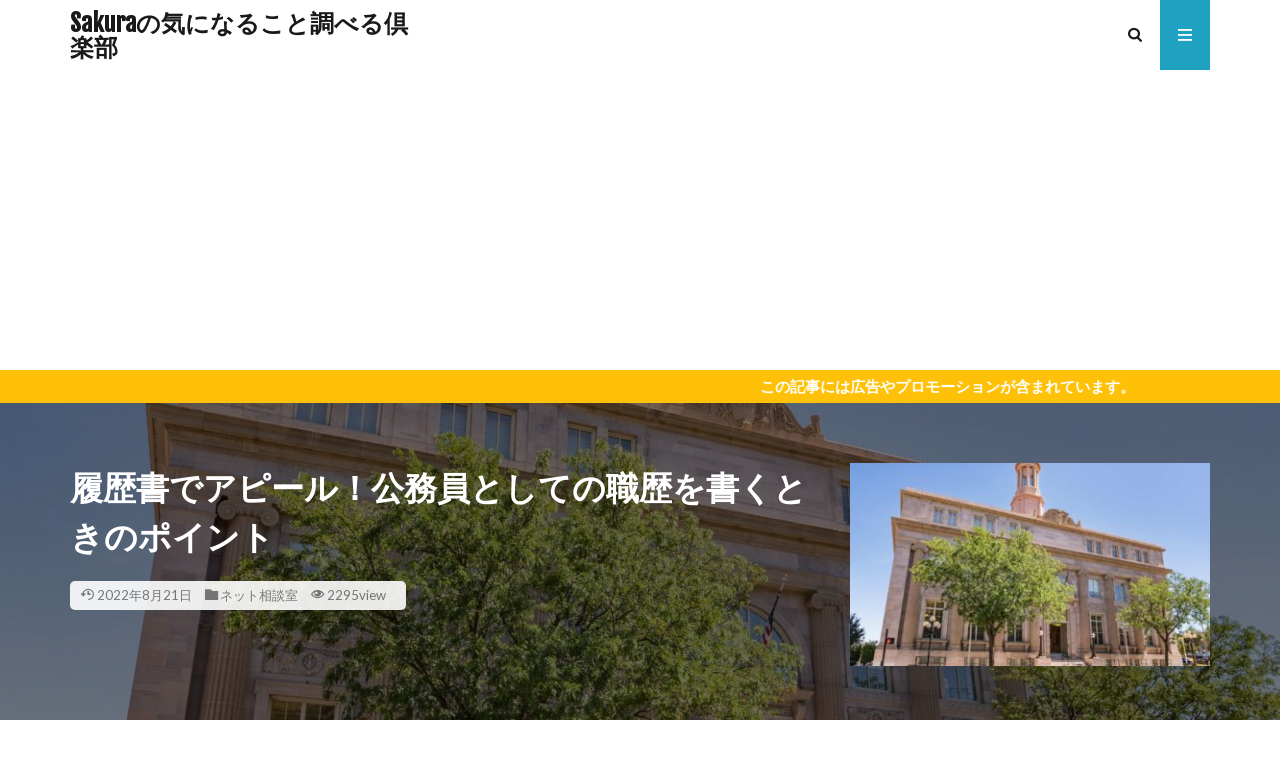

--- FILE ---
content_type: text/html; charset=UTF-8
request_url: https://variety-fan.com/koumuin-rirekisyo-point/
body_size: 18400
content:

<!DOCTYPE html>

<html lang="ja" prefix="og: http://ogp.me/ns#" class="t-html 
t-middle t-middle-pc">

<head prefix="og: http://ogp.me/ns# fb: http://ogp.me/ns/fb# article: http://ogp.me/ns/article#">
<meta charset="UTF-8">
<title>履歴書でアピール！公務員としての職歴を書くときのポイント│Sakuraの気になること調べる倶楽部</title>
<meta name='robots' content='max-image-preview:large' />
<link rel='stylesheet' id='dashicons-css' href='https://variety-fan.com/wp-includes/css/dashicons.min.css?ver=6.3.7' type='text/css' media='all' />
<link rel='stylesheet' id='thickbox-css' href='https://variety-fan.com/wp-includes/js/thickbox/thickbox.css?ver=6.3.7' type='text/css' media='all' />
<link rel='stylesheet' id='wp-block-library-css' href='https://variety-fan.com/wp-includes/css/dist/block-library/style.min.css?ver=6.3.7' type='text/css' media='all' />
<style id='classic-theme-styles-inline-css' type='text/css'>
/*! This file is auto-generated */
.wp-block-button__link{color:#fff;background-color:#32373c;border-radius:9999px;box-shadow:none;text-decoration:none;padding:calc(.667em + 2px) calc(1.333em + 2px);font-size:1.125em}.wp-block-file__button{background:#32373c;color:#fff;text-decoration:none}
</style>
<style id='global-styles-inline-css' type='text/css'>
body{--wp--preset--color--black: #000000;--wp--preset--color--cyan-bluish-gray: #abb8c3;--wp--preset--color--white: #ffffff;--wp--preset--color--pale-pink: #f78da7;--wp--preset--color--vivid-red: #cf2e2e;--wp--preset--color--luminous-vivid-orange: #ff6900;--wp--preset--color--luminous-vivid-amber: #fcb900;--wp--preset--color--light-green-cyan: #7bdcb5;--wp--preset--color--vivid-green-cyan: #00d084;--wp--preset--color--pale-cyan-blue: #8ed1fc;--wp--preset--color--vivid-cyan-blue: #0693e3;--wp--preset--color--vivid-purple: #9b51e0;--wp--preset--gradient--vivid-cyan-blue-to-vivid-purple: linear-gradient(135deg,rgba(6,147,227,1) 0%,rgb(155,81,224) 100%);--wp--preset--gradient--light-green-cyan-to-vivid-green-cyan: linear-gradient(135deg,rgb(122,220,180) 0%,rgb(0,208,130) 100%);--wp--preset--gradient--luminous-vivid-amber-to-luminous-vivid-orange: linear-gradient(135deg,rgba(252,185,0,1) 0%,rgba(255,105,0,1) 100%);--wp--preset--gradient--luminous-vivid-orange-to-vivid-red: linear-gradient(135deg,rgba(255,105,0,1) 0%,rgb(207,46,46) 100%);--wp--preset--gradient--very-light-gray-to-cyan-bluish-gray: linear-gradient(135deg,rgb(238,238,238) 0%,rgb(169,184,195) 100%);--wp--preset--gradient--cool-to-warm-spectrum: linear-gradient(135deg,rgb(74,234,220) 0%,rgb(151,120,209) 20%,rgb(207,42,186) 40%,rgb(238,44,130) 60%,rgb(251,105,98) 80%,rgb(254,248,76) 100%);--wp--preset--gradient--blush-light-purple: linear-gradient(135deg,rgb(255,206,236) 0%,rgb(152,150,240) 100%);--wp--preset--gradient--blush-bordeaux: linear-gradient(135deg,rgb(254,205,165) 0%,rgb(254,45,45) 50%,rgb(107,0,62) 100%);--wp--preset--gradient--luminous-dusk: linear-gradient(135deg,rgb(255,203,112) 0%,rgb(199,81,192) 50%,rgb(65,88,208) 100%);--wp--preset--gradient--pale-ocean: linear-gradient(135deg,rgb(255,245,203) 0%,rgb(182,227,212) 50%,rgb(51,167,181) 100%);--wp--preset--gradient--electric-grass: linear-gradient(135deg,rgb(202,248,128) 0%,rgb(113,206,126) 100%);--wp--preset--gradient--midnight: linear-gradient(135deg,rgb(2,3,129) 0%,rgb(40,116,252) 100%);--wp--preset--font-size--small: 13px;--wp--preset--font-size--medium: 20px;--wp--preset--font-size--large: 36px;--wp--preset--font-size--x-large: 42px;--wp--preset--spacing--20: 0.44rem;--wp--preset--spacing--30: 0.67rem;--wp--preset--spacing--40: 1rem;--wp--preset--spacing--50: 1.5rem;--wp--preset--spacing--60: 2.25rem;--wp--preset--spacing--70: 3.38rem;--wp--preset--spacing--80: 5.06rem;--wp--preset--shadow--natural: 6px 6px 9px rgba(0, 0, 0, 0.2);--wp--preset--shadow--deep: 12px 12px 50px rgba(0, 0, 0, 0.4);--wp--preset--shadow--sharp: 6px 6px 0px rgba(0, 0, 0, 0.2);--wp--preset--shadow--outlined: 6px 6px 0px -3px rgba(255, 255, 255, 1), 6px 6px rgba(0, 0, 0, 1);--wp--preset--shadow--crisp: 6px 6px 0px rgba(0, 0, 0, 1);}:where(.is-layout-flex){gap: 0.5em;}:where(.is-layout-grid){gap: 0.5em;}body .is-layout-flow > .alignleft{float: left;margin-inline-start: 0;margin-inline-end: 2em;}body .is-layout-flow > .alignright{float: right;margin-inline-start: 2em;margin-inline-end: 0;}body .is-layout-flow > .aligncenter{margin-left: auto !important;margin-right: auto !important;}body .is-layout-constrained > .alignleft{float: left;margin-inline-start: 0;margin-inline-end: 2em;}body .is-layout-constrained > .alignright{float: right;margin-inline-start: 2em;margin-inline-end: 0;}body .is-layout-constrained > .aligncenter{margin-left: auto !important;margin-right: auto !important;}body .is-layout-constrained > :where(:not(.alignleft):not(.alignright):not(.alignfull)){max-width: var(--wp--style--global--content-size);margin-left: auto !important;margin-right: auto !important;}body .is-layout-constrained > .alignwide{max-width: var(--wp--style--global--wide-size);}body .is-layout-flex{display: flex;}body .is-layout-flex{flex-wrap: wrap;align-items: center;}body .is-layout-flex > *{margin: 0;}body .is-layout-grid{display: grid;}body .is-layout-grid > *{margin: 0;}:where(.wp-block-columns.is-layout-flex){gap: 2em;}:where(.wp-block-columns.is-layout-grid){gap: 2em;}:where(.wp-block-post-template.is-layout-flex){gap: 1.25em;}:where(.wp-block-post-template.is-layout-grid){gap: 1.25em;}.has-black-color{color: var(--wp--preset--color--black) !important;}.has-cyan-bluish-gray-color{color: var(--wp--preset--color--cyan-bluish-gray) !important;}.has-white-color{color: var(--wp--preset--color--white) !important;}.has-pale-pink-color{color: var(--wp--preset--color--pale-pink) !important;}.has-vivid-red-color{color: var(--wp--preset--color--vivid-red) !important;}.has-luminous-vivid-orange-color{color: var(--wp--preset--color--luminous-vivid-orange) !important;}.has-luminous-vivid-amber-color{color: var(--wp--preset--color--luminous-vivid-amber) !important;}.has-light-green-cyan-color{color: var(--wp--preset--color--light-green-cyan) !important;}.has-vivid-green-cyan-color{color: var(--wp--preset--color--vivid-green-cyan) !important;}.has-pale-cyan-blue-color{color: var(--wp--preset--color--pale-cyan-blue) !important;}.has-vivid-cyan-blue-color{color: var(--wp--preset--color--vivid-cyan-blue) !important;}.has-vivid-purple-color{color: var(--wp--preset--color--vivid-purple) !important;}.has-black-background-color{background-color: var(--wp--preset--color--black) !important;}.has-cyan-bluish-gray-background-color{background-color: var(--wp--preset--color--cyan-bluish-gray) !important;}.has-white-background-color{background-color: var(--wp--preset--color--white) !important;}.has-pale-pink-background-color{background-color: var(--wp--preset--color--pale-pink) !important;}.has-vivid-red-background-color{background-color: var(--wp--preset--color--vivid-red) !important;}.has-luminous-vivid-orange-background-color{background-color: var(--wp--preset--color--luminous-vivid-orange) !important;}.has-luminous-vivid-amber-background-color{background-color: var(--wp--preset--color--luminous-vivid-amber) !important;}.has-light-green-cyan-background-color{background-color: var(--wp--preset--color--light-green-cyan) !important;}.has-vivid-green-cyan-background-color{background-color: var(--wp--preset--color--vivid-green-cyan) !important;}.has-pale-cyan-blue-background-color{background-color: var(--wp--preset--color--pale-cyan-blue) !important;}.has-vivid-cyan-blue-background-color{background-color: var(--wp--preset--color--vivid-cyan-blue) !important;}.has-vivid-purple-background-color{background-color: var(--wp--preset--color--vivid-purple) !important;}.has-black-border-color{border-color: var(--wp--preset--color--black) !important;}.has-cyan-bluish-gray-border-color{border-color: var(--wp--preset--color--cyan-bluish-gray) !important;}.has-white-border-color{border-color: var(--wp--preset--color--white) !important;}.has-pale-pink-border-color{border-color: var(--wp--preset--color--pale-pink) !important;}.has-vivid-red-border-color{border-color: var(--wp--preset--color--vivid-red) !important;}.has-luminous-vivid-orange-border-color{border-color: var(--wp--preset--color--luminous-vivid-orange) !important;}.has-luminous-vivid-amber-border-color{border-color: var(--wp--preset--color--luminous-vivid-amber) !important;}.has-light-green-cyan-border-color{border-color: var(--wp--preset--color--light-green-cyan) !important;}.has-vivid-green-cyan-border-color{border-color: var(--wp--preset--color--vivid-green-cyan) !important;}.has-pale-cyan-blue-border-color{border-color: var(--wp--preset--color--pale-cyan-blue) !important;}.has-vivid-cyan-blue-border-color{border-color: var(--wp--preset--color--vivid-cyan-blue) !important;}.has-vivid-purple-border-color{border-color: var(--wp--preset--color--vivid-purple) !important;}.has-vivid-cyan-blue-to-vivid-purple-gradient-background{background: var(--wp--preset--gradient--vivid-cyan-blue-to-vivid-purple) !important;}.has-light-green-cyan-to-vivid-green-cyan-gradient-background{background: var(--wp--preset--gradient--light-green-cyan-to-vivid-green-cyan) !important;}.has-luminous-vivid-amber-to-luminous-vivid-orange-gradient-background{background: var(--wp--preset--gradient--luminous-vivid-amber-to-luminous-vivid-orange) !important;}.has-luminous-vivid-orange-to-vivid-red-gradient-background{background: var(--wp--preset--gradient--luminous-vivid-orange-to-vivid-red) !important;}.has-very-light-gray-to-cyan-bluish-gray-gradient-background{background: var(--wp--preset--gradient--very-light-gray-to-cyan-bluish-gray) !important;}.has-cool-to-warm-spectrum-gradient-background{background: var(--wp--preset--gradient--cool-to-warm-spectrum) !important;}.has-blush-light-purple-gradient-background{background: var(--wp--preset--gradient--blush-light-purple) !important;}.has-blush-bordeaux-gradient-background{background: var(--wp--preset--gradient--blush-bordeaux) !important;}.has-luminous-dusk-gradient-background{background: var(--wp--preset--gradient--luminous-dusk) !important;}.has-pale-ocean-gradient-background{background: var(--wp--preset--gradient--pale-ocean) !important;}.has-electric-grass-gradient-background{background: var(--wp--preset--gradient--electric-grass) !important;}.has-midnight-gradient-background{background: var(--wp--preset--gradient--midnight) !important;}.has-small-font-size{font-size: var(--wp--preset--font-size--small) !important;}.has-medium-font-size{font-size: var(--wp--preset--font-size--medium) !important;}.has-large-font-size{font-size: var(--wp--preset--font-size--large) !important;}.has-x-large-font-size{font-size: var(--wp--preset--font-size--x-large) !important;}
.wp-block-navigation a:where(:not(.wp-element-button)){color: inherit;}
:where(.wp-block-post-template.is-layout-flex){gap: 1.25em;}:where(.wp-block-post-template.is-layout-grid){gap: 1.25em;}
:where(.wp-block-columns.is-layout-flex){gap: 2em;}:where(.wp-block-columns.is-layout-grid){gap: 2em;}
.wp-block-pullquote{font-size: 1.5em;line-height: 1.6;}
</style>
<script src='https://variety-fan.com/wp-includes/js/jquery/jquery.min.js?ver=3.7.0' id='jquery-core-js'></script>
<script src='https://variety-fan.com/wp-includes/js/jquery/jquery-migrate.min.js?ver=3.4.1' id='jquery-migrate-js'></script>
<link rel="https://api.w.org/" href="https://variety-fan.com/wp-json/" /><link rel="alternate" type="application/json" href="https://variety-fan.com/wp-json/wp/v2/posts/29463" /><link rel="alternate" type="application/json+oembed" href="https://variety-fan.com/wp-json/oembed/1.0/embed?url=https%3A%2F%2Fvariety-fan.com%2Fkoumuin-rirekisyo-point%2F" />
<link rel="alternate" type="text/xml+oembed" href="https://variety-fan.com/wp-json/oembed/1.0/embed?url=https%3A%2F%2Fvariety-fan.com%2Fkoumuin-rirekisyo-point%2F&#038;format=xml" />
<script type="text/javascript">
	window._wp_rp_static_base_url = 'https://wprp.sovrn.com/static/';
	window._wp_rp_wp_ajax_url = "https://variety-fan.com/wp-admin/admin-ajax.php";
	window._wp_rp_plugin_version = '3.6.4';
	window._wp_rp_post_id = '29463';
	window._wp_rp_num_rel_posts = '5';
	window._wp_rp_thumbnails = false;
	window._wp_rp_post_title = '%E5%B1%A5%E6%AD%B4%E6%9B%B8%E3%81%A7%E3%82%A2%E3%83%94%E3%83%BC%E3%83%AB%EF%BC%81%E5%85%AC%E5%8B%99%E5%93%A1%E3%81%A8%E3%81%97%E3%81%A6%E3%81%AE%E8%81%B7%E6%AD%B4%E3%82%92%E6%9B%B8%E3%81%8F%E3%81%A8%E3%81%8D%E3%81%AE%E3%83%9D%E3%82%A4%E3%83%B3%E3%83%88';
	window._wp_rp_post_tags = ['%E3%83%8D%E3%83%83%E3%83%88%E7%9B%B8%E8%AB%87%E5%AE%A4', 'opera', 'alt', 'swedish', 'tip', 'hous', 'compani', 'theatr', 'hall', 'northern', 'island', 'itali', 'shore', 'royal', 'citi', 'script'];
	window._wp_rp_promoted_content = true;
</script>
<link rel="stylesheet" href="https://variety-fan.com/wp-content/plugins/wordpress-23-related-posts-plugin/static/themes/modern.css?version=3.6.4" />
<link rel="stylesheet" href="https://variety-fan.com/wp-content/themes/the-thor/css/icon.min.css">
<link rel="stylesheet" href="https://fonts.googleapis.com/css?family=Lato:100,300,400,700,900">
<link rel="stylesheet" href="https://fonts.googleapis.com/css?family=Fjalla+One">
<link rel="stylesheet" href="https://fonts.googleapis.com/css?family=Noto+Sans+JP:100,200,300,400,500,600,700,800,900">
<link rel="stylesheet" href="https://variety-fan.com/wp-content/themes/the-thor/style.min.css">
<link rel="stylesheet" href="https://variety-fan.com/wp-content/themes/the-thor-child/style-user.css?1653707767">
<link rel="canonical" href="https://variety-fan.com/koumuin-rirekisyo-point/" />
<script src="https://ajax.googleapis.com/ajax/libs/jquery/1.12.4/jquery.min.js"></script>
<meta http-equiv="X-UA-Compatible" content="IE=edge">
<meta name="viewport" content="width=device-width, initial-scale=1, viewport-fit=cover"/>
<style>
.widget.widget_nav_menu ul.menu{border-color: rgba(31,161,193,0.15);}.widget.widget_nav_menu ul.menu li{border-color: rgba(31,161,193,0.75);}.widget.widget_nav_menu ul.menu .sub-menu li{border-color: rgba(31,161,193,0.15);}.widget.widget_nav_menu ul.menu .sub-menu li .sub-menu li:first-child{border-color: rgba(31,161,193,0.15);}.widget.widget_nav_menu ul.menu li a:hover{background-color: rgba(31,161,193,0.75);}.widget.widget_nav_menu ul.menu .current-menu-item > a{background-color: rgba(31,161,193,0.75);}.widget.widget_nav_menu ul.menu li .sub-menu li a:before {color:#1fa1c1;}.widget.widget_nav_menu ul.menu li a{background-color:#1fa1c1;}.widget.widget_nav_menu ul.menu .sub-menu a:hover{color:#1fa1c1;}.widget.widget_nav_menu ul.menu .sub-menu .current-menu-item a{color:#1fa1c1;}.widget.widget_categories ul{border-color: rgba(31,161,193,0.15);}.widget.widget_categories ul li{border-color: rgba(31,161,193,0.75);}.widget.widget_categories ul .children li{border-color: rgba(31,161,193,0.15);}.widget.widget_categories ul .children li .children li:first-child{border-color: rgba(31,161,193,0.15);}.widget.widget_categories ul li a:hover{background-color: rgba(31,161,193,0.75);}.widget.widget_categories ul .current-menu-item > a{background-color: rgba(31,161,193,0.75);}.widget.widget_categories ul li .children li a:before {color:#1fa1c1;}.widget.widget_categories ul li a{background-color:#1fa1c1;}.widget.widget_categories ul .children a:hover{color:#1fa1c1;}.widget.widget_categories ul .children .current-menu-item a{color:#1fa1c1;}.widgetSearch__input:hover{border-color:#1fa1c1;}.widgetCatTitle{background-color:#1fa1c1;}.widgetCatTitle__inner{background-color:#1fa1c1;}.widgetSearch__submit:hover{background-color:#1fa1c1;}.widgetProfile__sns{background-color:#1fa1c1;}.widget.widget_calendar .calendar_wrap tbody a:hover{background-color:#1fa1c1;}.widget ul li a:hover{color:#1fa1c1;}.widget.widget_rss .rsswidget:hover{color:#1fa1c1;}.widget.widget_tag_cloud a:hover{background-color:#1fa1c1;}.widget select:hover{border-color:#1fa1c1;}.widgetSearch__checkLabel:hover:after{border-color:#1fa1c1;}.widgetSearch__check:checked .widgetSearch__checkLabel:before, .widgetSearch__check:checked + .widgetSearch__checkLabel:before{border-color:#1fa1c1;}.widgetTab__item.current{border-top-color:#1fa1c1;}.widgetTab__item:hover{border-top-color:#1fa1c1;}.searchHead__title{background-color:#1fa1c1;}.searchHead__submit:hover{color:#1fa1c1;}.menuBtn__close:hover{color:#1fa1c1;}.menuBtn__link:hover{color:#1fa1c1;}@media only screen and (min-width: 992px){.menuBtn__link {background-color:#1fa1c1;}}.t-headerCenter .menuBtn__link:hover{color:#1fa1c1;}.searchBtn__close:hover{color:#1fa1c1;}.searchBtn__link:hover{color:#1fa1c1;}.breadcrumb__item a:hover{color:#1fa1c1;}.pager__item{color:#1fa1c1;}.pager__item:hover, .pager__item-current{background-color:#1fa1c1; color:#fff;}.page-numbers{color:#1fa1c1;}.page-numbers:hover, .page-numbers.current{background-color:#1fa1c1; color:#fff;}.pagePager__item{color:#1fa1c1;}.pagePager__item:hover, .pagePager__item-current{background-color:#1fa1c1; color:#fff;}.heading a:hover{color:#1fa1c1;}.eyecatch__cat{background-color:#1fa1c1;}.the__category{background-color:#1fa1c1;}.dateList__item a:hover{color:#1fa1c1;}.controllerFooter__item:last-child{background-color:#1fa1c1;}.controllerFooter__close{background-color:#1fa1c1;}.bottomFooter__topBtn{background-color:#1fa1c1;}.mask-color{background-color:#1fa1c1;}.mask-colorgray{background-color:#1fa1c1;}.pickup3__item{background-color:#1fa1c1;}.categoryBox__title{color:#1fa1c1;}.comments__list .comment-meta{background-color:#1fa1c1;}.comment-respond .submit{background-color:#1fa1c1;}.prevNext__pop{background-color:#1fa1c1;}.swiper-pagination-bullet-active{background-color:#1fa1c1;}.swiper-slider .swiper-button-next, .swiper-slider .swiper-container-rtl .swiper-button-prev, .swiper-slider .swiper-button-prev, .swiper-slider .swiper-container-rtl .swiper-button-next	{background-color:#1fa1c1;}.snsFooter{background-color:#1fa1c1}.widget-main .heading.heading-widget{background-color:#1fa1c1}.widget-main .heading.heading-widgetsimple{background-color:#1fa1c1}.widget-main .heading.heading-widgetsimplewide{background-color:#1fa1c1}.widget-main .heading.heading-widgetwide{background-color:#1fa1c1}.widget-main .heading.heading-widgetbottom:before{border-color:#1fa1c1}.widget-main .heading.heading-widgetborder{border-color:#1fa1c1}.widget-main .heading.heading-widgetborder::before,.widget-main .heading.heading-widgetborder::after{background-color:#1fa1c1}.widget-side .heading.heading-widget{background-color:#1fa1c1}.widget-side .heading.heading-widgetsimple{background-color:#1fa1c1}.widget-side .heading.heading-widgetsimplewide{background-color:#1fa1c1}.widget-side .heading.heading-widgetwide{background-color:#1fa1c1}.widget-side .heading.heading-widgetbottom:before{border-color:#1fa1c1}.widget-side .heading.heading-widgetborder{border-color:#1fa1c1}.widget-side .heading.heading-widgetborder::before,.widget-side .heading.heading-widgetborder::after{background-color:#1fa1c1}.widget-foot .heading.heading-widget{background-color:#1fa1c1}.widget-foot .heading.heading-widgetsimple{background-color:#1fa1c1}.widget-foot .heading.heading-widgetsimplewide{background-color:#1fa1c1}.widget-foot .heading.heading-widgetwide{background-color:#1fa1c1}.widget-foot .heading.heading-widgetbottom:before{border-color:#1fa1c1}.widget-foot .heading.heading-widgetborder{border-color:#1fa1c1}.widget-foot .heading.heading-widgetborder::before,.widget-foot .heading.heading-widgetborder::after{background-color:#1fa1c1}.widget-menu .heading.heading-widget{background-color:#1fa1c1}.widget-menu .heading.heading-widgetsimple{background-color:#1fa1c1}.widget-menu .heading.heading-widgetsimplewide{background-color:#1fa1c1}.widget-menu .heading.heading-widgetwide{background-color:#1fa1c1}.widget-menu .heading.heading-widgetbottom:before{border-color:#1fa1c1}.widget-menu .heading.heading-widgetborder{border-color:#1fa1c1}.widget-menu .heading.heading-widgetborder::before,.widget-menu .heading.heading-widgetborder::after{background-color:#1fa1c1}.rankingBox__bg{background-color:#1fa1c1}.the__ribbon{background-color:#1fa1c1}.the__ribbon:after{border-left-color:#1fa1c1; border-right-color:#1fa1c1}.content .afTagBox__btnDetail{background-color:#1fa1c1;}.widget .widgetAfTag__btnDetail{background-color:#1fa1c1;}.content .afTagBox__btnAf{background-color:#1fa1c1;}.widget .widgetAfTag__btnAf{background-color:#1fa1c1;}.content a{color:#1fa1c1;}.phrase a{color:#1fa1c1;}.content .sitemap li a:hover{color:#1fa1c1;}.content h2 a:hover,.content h3 a:hover,.content h4 a:hover,.content h5 a:hover{color:#1fa1c1;}.content ul.menu li a:hover{color:#1fa1c1;}.content .es-LiconBox:before{background-color:#a83f3f;}.content .es-LiconCircle:before{background-color:#a83f3f;}.content .es-BTiconBox:before{background-color:#a83f3f;}.content .es-BTiconCircle:before{background-color:#a83f3f;}.content .es-BiconObi{border-color:#a83f3f;}.content .es-BiconCorner:before{background-color:#a83f3f;}.content .es-BiconCircle:before{background-color:#a83f3f;}.content .es-BmarkHatena::before{background-color:#005293;}.content .es-BmarkExcl::before{background-color:#b60105;}.content .es-BmarkQ::before{background-color:#005293;}.content .es-BmarkQ::after{border-top-color:#005293;}.content .es-BmarkA::before{color:#b60105;}.content .es-BsubTradi::before{color:#ffffff;background-color:#b60105;border-color:#b60105;}.btn__link-primary{color:#ffffff; background-color:#3f3f3f;}.content .btn__link-primary{color:#ffffff; background-color:#3f3f3f;}.searchBtn__contentInner .btn__link-search{color:#ffffff; background-color:#3f3f3f;}.btn__link-secondary{color:#ffffff; background-color:#3f3f3f;}.content .btn__link-secondary{color:#ffffff; background-color:#3f3f3f;}.btn__link-search{color:#ffffff; background-color:#3f3f3f;}.btn__link-normal{color:#3f3f3f;}.content .btn__link-normal{color:#3f3f3f;}.btn__link-normal:hover{background-color:#3f3f3f;}.content .btn__link-normal:hover{background-color:#3f3f3f;}.comments__list .comment-reply-link{color:#3f3f3f;}.comments__list .comment-reply-link:hover{background-color:#3f3f3f;}@media only screen and (min-width: 992px){.subNavi__link-pickup{color:#3f3f3f;}}@media only screen and (min-width: 992px){.subNavi__link-pickup:hover{background-color:#3f3f3f;}}.partsH2-21 h2{color:#191919; background-color:#1fa1c1;}.partsH3-21 h3{color:#191919; background-color:#1fa1c1;}.partsH4-21 h4{color:#191919; background-color:#1fa1c1;}.partsH5-21 h5{color:#191919; background-color:#1fa1c1;}.content ul > li::before{color:#a83f3f;}.content ul{color:#191919;}.content ol > li::before{color:#a83f3f; border-color:#a83f3f;}.content ol > li > ol > li::before{background-color:#a83f3f; border-color:#a83f3f;}.content ol > li > ol > li > ol > li::before{color:#a83f3f; border-color:#a83f3f;}.content ol{color:#191919;}.content .balloon .balloon__text{color:#191919; background-color:#f2f2f2;}.content .balloon .balloon__text-left:before{border-left-color:#f2f2f2;}.content .balloon .balloon__text-right:before{border-right-color:#f2f2f2;}.content .balloon-boder .balloon__text{color:#191919; background-color:#ffffff;  border-color:#d8d8d8;}.content .balloon-boder .balloon__text-left:before{border-left-color:#d8d8d8;}.content .balloon-boder .balloon__text-left:after{border-left-color:#ffffff;}.content .balloon-boder .balloon__text-right:before{border-right-color:#d8d8d8;}.content .balloon-boder .balloon__text-right:after{border-right-color:#ffffff;}.content blockquote{color:#191919; background-color:#f2f2f2;}.content blockquote::before{color:#d8d8d8;}.content table{color:#191919; border-top-color:#E5E5E5; border-left-color:#E5E5E5;}.content table th{background:#7f7f7f; color:#ffffff; ;border-right-color:#E5E5E5; border-bottom-color:#E5E5E5;}.content table td{background:#ffffff; ;border-right-color:#E5E5E5; border-bottom-color:#E5E5E5;}.content table tr:nth-child(odd) td{background-color:#f2f2f2;}
</style>
		<style type="text/css" id="wp-custom-css">
			/*パンくずリスト現在ページ非表示*/
.breadcrumb__item:last-child {
	display: none;
}		</style>
		<!– Global site tag (gtag.js) – Google Analytics –>
<script async src='https://www.googletagmanager.com/gtag/js?id=G-DF8SHKCTQG'></script>
<script>
    window.dataLayer = window.dataLayer || [];
    function gtag(){dataLayer.push(arguments);}
    gtag('js', new Date());
    gtag('config', 'UA-141738582-2');
    gtag('config', 'G-DF8SHKCTQG');
</script>
<!– /Global site tag (gtag.js) – Google Analytics –>
<meta name="description" content="民間企業や次の勤務先に履歴書を提出する際に、公務員として勤務した職歴の書き方を説明していきます。また、民間企業から公務員を目指す際の履歴書の書き方も説明します。">
<meta property="og:site_name" content="Sakuraの気になること調べる倶楽部" />
<meta property="og:type" content="article" />
<meta property="og:title" content="履歴書でアピール！公務員としての職歴を書くときのポイント" />
<meta property="og:description" content="民間企業や次の勤務先に履歴書を提出する際に、公務員として勤務した職歴の書き方を説明していきます。また、民間企業から公務員を目指す際の履歴書の書き方も説明します。" />
<meta property="og:url" content="https://variety-fan.com/koumuin-rirekisyo-point/" />
<meta property="og:image" content="https://variety-fan.com/wp-content/uploads/2022/08/190402892_m-768x512.jpg" />
<meta name="twitter:card" content="summary_large_image" />

<script async src="https://pagead2.googlesyndication.com/pagead/js/adsbygoogle.js?client=ca-pub-3056368705670298"
     crossorigin="anonymous"></script>
<script async custom-element="amp-ad" src="https://cdn.ampproject.org/v0/amp-ad-0.1.js"></script>
</head>
<body class=" t-logoSp t-logoPc" id="top">


  <!--l-header-->
  <header class="l-header">
    <div class="container container-header">

      <!--logo-->
			<p class="siteTitle">
				<a class="siteTitle__link" href="https://variety-fan.com">
											Sakuraの気になること調べる倶楽部					        </a>
      </p>      <!--/logo-->


      

							<!--subNavi-->
				<nav class="subNavi">
	        	        				</nav>
				<!--/subNavi-->
			

            <!--searchBtn-->
			<div class="searchBtn ">
        <input class="searchBtn__checkbox" id="searchBtn-checkbox" type="checkbox">
        <label class="searchBtn__link searchBtn__link-text icon-search" for="searchBtn-checkbox"></label>
        <label class="searchBtn__unshown" for="searchBtn-checkbox"></label>

        <div class="searchBtn__content">
          <div class="searchBtn__scroll">
            <label class="searchBtn__close" for="searchBtn-checkbox"><i class="icon-close"></i>CLOSE</label>
            <div class="searchBtn__contentInner">
              <aside class="widget">
  <div class="widgetSearch">
    <form method="get" action="https://variety-fan.com" target="_top">
  <div class="widgetSearch__contents">
    <h3 class="heading heading-tertiary">キーワード</h3>
    <input class="widgetSearch__input widgetSearch__input-max" type="text" name="s" placeholder="キーワードを入力" value="">

    
  </div>

  <div class="widgetSearch__contents">
    <h3 class="heading heading-tertiary">カテゴリー</h3>
	<select  name='cat' id='cat_6972f9380e358' class='widgetSearch__select'>
	<option value=''>カテゴリーを選択</option>
	<option class="level-0" value="4">エンタメ</option>
	<option class="level-0" value="5">映画</option>
	<option class="level-0" value="6">カメラを止めるな！</option>
	<option class="level-0" value="7">お役立ち</option>
	<option class="level-0" value="9">スポーツ</option>
	<option class="level-0" value="10">アナウンサー</option>
	<option class="level-0" value="11">仮面ライダー、スーパー戦隊</option>
	<option class="level-0" value="15">ニュース、天気、災害</option>
	<option class="level-0" value="16">美容方法、メイク、髪型、スタイル</option>
	<option class="level-0" value="17">占い、縁起、運気、幸運</option>
	<option class="level-0" value="18">恋愛</option>
	<option class="level-0" value="19">生物</option>
	<option class="level-0" value="20">ネット相談室</option>
	<option class="level-0" value="21">家電、日用品</option>
	<option class="level-0" value="22">グルメ</option>
</select>
  </div>

  
  <div class="btn btn-search">
    <button class="btn__link btn__link-search" type="submit" value="search">検索</button>
  </div>
</form>
  </div>
</aside>
            </div>
          </div>
        </div>
      </div>
			<!--/searchBtn-->
      

            <!--menuBtn-->
			<div class="menuBtn ">
        <input class="menuBtn__checkbox" id="menuBtn-checkbox" type="checkbox">
        <label class="menuBtn__link menuBtn__link-text icon-menu" for="menuBtn-checkbox"></label>
        <label class="menuBtn__unshown" for="menuBtn-checkbox"></label>
        <div class="menuBtn__content">
          <div class="menuBtn__scroll">
            <label class="menuBtn__close" for="menuBtn-checkbox"><i class="icon-close"></i>CLOSE</label>
            <div class="menuBtn__contentInner">
																						            </div>
          </div>
        </div>
			</div>
			<!--/menuBtn-->
      
    </div>
  </header>
  <!--/l-header-->


  <!--l-headerBottom-->
  <div class="l-headerBottom">

    
			    <div class="wider">
	      <!--infoHead-->
	      <div class="infoHead">
	        <span class="infoHead__text">	          この記事には広告やプロモーションが含まれています。	        </span>	      </div>
	      <!--/infoHead-->
	    </div>
	  
	  
  </div>
  <!--l-headerBottom-->

    <div class="viral">
    <div class="viral__bg mask mask-black        ">
                  <img width="1280" height="854" src="https://variety-fan.com/wp-content/uploads/2022/08/190402892_m-1280x854.jpg" class="attachment-icatch1280 size-icatch1280 wp-post-image" alt="" decoding="async" fetchpriority="high" />              </div>

    <div class="container">
      <div class="viral__container">
        <div class="viral__contents">
          <h1 class="heading heading-primary">履歴書でアピール！公務員としての職歴を書くときのポイント</h1>
          <ul class="dateList">
                                      <li class="dateList__item icon-update">2022年8月21日</li>
                          <li class="dateList__item icon-folder"><a href="https://variety-fan.com/category/%e3%81%8a%e5%bd%b9%e7%ab%8b%e3%81%a1/%e3%83%8d%e3%83%83%e3%83%88%e7%9b%b8%e8%ab%87%e5%ae%a4/" rel="category tag">ネット相談室</a></li>
                                      <li class="dateList__item icon-eye">2295view</li>
                                  </ul>
        </div>


        <div class="eyecatch">
                    <span class="eyecatch__link">
                          <img width="375" height="250" src="https://variety-fan.com/wp-content/uploads/2022/08/190402892_m-375x250.jpg" class="attachment-icatch375 size-icatch375 wp-post-image" alt="" decoding="async" />                      </span>

        </div>
      </div>
    </div>

  </div>
  
  <div class="wider">
    <div class="breadcrumb"><ul class="breadcrumb__list container"><li class="breadcrumb__item icon-home"><a href="https://variety-fan.com">HOME</a></li><li class="breadcrumb__item"><a href="https://variety-fan.com/category/%e3%81%8a%e5%bd%b9%e7%ab%8b%e3%81%a1/">お役立ち</a></li><li class="breadcrumb__item"><a href="https://variety-fan.com/category/%e3%81%8a%e5%bd%b9%e7%ab%8b%e3%81%a1/%e3%83%8d%e3%83%83%e3%83%88%e7%9b%b8%e8%ab%87%e5%ae%a4/">ネット相談室</a></li><li class="breadcrumb__item breadcrumb__item-current"><a href="https://variety-fan.com/koumuin-rirekisyo-point/">履歴書でアピール！公務員としての職歴を書くときのポイント</a></li></ul></div>  </div>





  <!--l-wrapper-->
  <div class="l-wrapper">

    <!--l-main-->
        <main class="l-main l-main-wide">





      <div class="dividerBottom">


      



        

        <!--postContents-->
        <div class="postContents">
          		    <aside class="social-top"><ul class="socialList socialList-type01">
<li class="socialList__item"><a class="socialList__link icon-facebook" href="http://www.facebook.com/sharer.php?u=https%3A%2F%2Fvariety-fan.com%2Fkoumuin-rirekisyo-point%2F&amp;t=%E5%B1%A5%E6%AD%B4%E6%9B%B8%E3%81%A7%E3%82%A2%E3%83%94%E3%83%BC%E3%83%AB%EF%BC%81%E5%85%AC%E5%8B%99%E5%93%A1%E3%81%A8%E3%81%97%E3%81%A6%E3%81%AE%E8%81%B7%E6%AD%B4%E3%82%92%E6%9B%B8%E3%81%8F%E3%81%A8%E3%81%8D%E3%81%AE%E3%83%9D%E3%82%A4%E3%83%B3%E3%83%88" target="_blank" title="Facebook"></a></li><li class="socialList__item"><a class="socialList__link icon-twitter" href="http://twitter.com/intent/tweet?text=%E5%B1%A5%E6%AD%B4%E6%9B%B8%E3%81%A7%E3%82%A2%E3%83%94%E3%83%BC%E3%83%AB%EF%BC%81%E5%85%AC%E5%8B%99%E5%93%A1%E3%81%A8%E3%81%97%E3%81%A6%E3%81%AE%E8%81%B7%E6%AD%B4%E3%82%92%E6%9B%B8%E3%81%8F%E3%81%A8%E3%81%8D%E3%81%AE%E3%83%9D%E3%82%A4%E3%83%B3%E3%83%88&amp;https%3A%2F%2Fvariety-fan.com%2Fkoumuin-rirekisyo-point%2F&amp;url=https%3A%2F%2Fvariety-fan.com%2Fkoumuin-rirekisyo-point%2F" target="_blank" title="Twitter"></a></li><li class="socialList__item"><a class="socialList__link icon-hatenabookmark" href="http://b.hatena.ne.jp/add?mode=confirm&amp;url=https%3A%2F%2Fvariety-fan.com%2Fkoumuin-rirekisyo-point%2F&amp;title=%E5%B1%A5%E6%AD%B4%E6%9B%B8%E3%81%A7%E3%82%A2%E3%83%94%E3%83%BC%E3%83%AB%EF%BC%81%E5%85%AC%E5%8B%99%E5%93%A1%E3%81%A8%E3%81%97%E3%81%A6%E3%81%AE%E8%81%B7%E6%AD%B4%E3%82%92%E6%9B%B8%E3%81%8F%E3%81%A8%E3%81%8D%E3%81%AE%E3%83%9D%E3%82%A4%E3%83%B3%E3%83%88" target="_blank" data-hatena-bookmark-title="https%3A%2F%2Fvariety-fan.com%2Fkoumuin-rirekisyo-point%2F" title="はてブ"></a></li><li class="socialList__item"><a class="socialList__link icon-line" href="http://line.naver.jp/R/msg/text/?%E5%B1%A5%E6%AD%B4%E6%9B%B8%E3%81%A7%E3%82%A2%E3%83%94%E3%83%BC%E3%83%AB%EF%BC%81%E5%85%AC%E5%8B%99%E5%93%A1%E3%81%A8%E3%81%97%E3%81%A6%E3%81%AE%E8%81%B7%E6%AD%B4%E3%82%92%E6%9B%B8%E3%81%8F%E3%81%A8%E3%81%8D%E3%81%AE%E3%83%9D%E3%82%A4%E3%83%B3%E3%83%88%0D%0Ahttps%3A%2F%2Fvariety-fan.com%2Fkoumuin-rirekisyo-point%2F" target="_blank" title="LINE"></a></li></ul>
</aside>
          

		            <section class="content partsH2-21 partsH3-21 partsH4-21 partsH5-21">
			
<p>公務員として働いていた職歴を履歴書に書くときは、どんなことに気をつけたらいいのでしょうか？公務員で働いていた経験をアピールするには、あるポイントを押さえておくことが重要です。また、民間から公務員を目指す場合、職歴を履歴書でアピールするにはどうしたらいいのか？そこで、公務員として働いた職歴を履歴書に書くときのポイントや、公務員職の場合の職務経歴書の書き方などについてまとめてみました。</p>




					<div class="outline">
					<span class="outline__title">目次</span>
					<input class="outline__toggle" id="outline__toggle" type="checkbox" checked>
					<label class="outline__switch" for="outline__toggle"></label>
					<ul class="outline__list outline__list-2"><li class="outline__item"><a class="outline__link" href="#outline_1__1"><span class="outline__number">1</span> 公務員として働いた職歴を履歴書に書くときのポイント</a><ul class="outline__list outline__list-3"><li class="outline__item"><ul class="outline__list outline__list-4"><li class="outline__item"><a class="outline__link" href="#outline_1__1_0_1"><span class="outline__number">1.0.1</span> 臨時職員や公立保育園で働いていたなど、公務員の職歴の書き方は？</a><ul class="outline__list outline__list-5"><li class="outline__item"><a class="outline__link" href="#outline_1__1_0_1_1"><span class="outline__number">1.0.1.1</span> 市役所に勤めていた職歴の記入例</a></li><li class="outline__item"><a class="outline__link" href="#outline_1__1_0_1_2"><span class="outline__number">1.0.1.2</span> 公立の学校に勤務した職歴の記入例</a></li><li class="outline__item"><a class="outline__link" href="#outline_1__1_0_1_3"><span class="outline__number">1.0.1.3</span> 市立の保育園や老人ホームなどの福祉施設への勤務実績がある場合</a></li></ul></li><li class="outline__item"><a class="outline__link" href="#outline_1__1_0_2"><span class="outline__number">1.0.2</span> 公務員として働いた職歴を履歴書でアピールするには</a></li></ul></li><li class="outline__item"><a class="outline__link" href="#outline_1__1_1"><span class="outline__number">1.1</span> 民間企業から公務員を目指す！職歴を履歴書でアピールしよう</a><ul class="outline__list outline__list-4"><li class="outline__item"><a class="outline__link" href="#outline_1__1_1_1"><span class="outline__number">1.1.1</span> 公務員職の場合の職務経歴書の書き方とは</a><ul class="outline__list outline__list-5"><li class="outline__item"><a class="outline__link" href="#outline_1__1_1_1_1"><span class="outline__number">1.1.1.1</span> まとめ</a></li></ul></li></ul></li><li class="outline__item"><a class="outline__link" href="#outline_1__1_2"><span class="outline__number">1.2</span> 関連記事</a></li></ul></li></ul>
					</div><h2 id="outline_1__1" class="wp-block-heading">公務員として働いた職歴を履歴書に書くときのポイント</h2>



<figure class="wp-block-image size-large is-resized"><img decoding="async" src="https://variety-fan.com/wp-content/uploads/2022/08/190225724_m-683x1024.jpg" alt="" class="wp-image-29480" width="683" height="1024"/><figcaption>Stockholm city hall, swedish: stadshuset, stands on the eastern tip of kungsholmen island, next to riddarfjardens northern shore and facing the islands of riddarholmen and sodermalm, sweden.　出典：123rf</figcaption></figure>



<p>公務員としての職歴を履歴書に表す時に「入社・退社」という表現は使いません。「勤務・退職」と記入するようにしましょう。</p>



<h4 id="outline_1__1_0_1" class="wp-block-heading">臨時職員や公立保育園で働いていたなど、公務員の職歴の書き方は？</h4>



<p>少し前までは公務員の職に就いていたことを履歴書に「奉職・退職」を記載していましたが、今では一般的ではなくなってしまいました。「勤務・退職」「入職・退職」と記載するのが一般的ですから、「奉職・退職」と記載しなくても間違いではありません。</p>



<blockquote class="twitter-tweet"><p lang="ja" dir="ltr">左が一般企業の履歴書！右が公務員の履歴書！公務員の志望動機長すぎる(ToT) <a href="http://t.co/OPeX2r0QsM">pic.twitter.com/OPeX2r0QsM</a></p>&mdash; ｶｽﾞｷｯﾁｮﾌｧｲｱ (@aaa09078375620) <a href="https://twitter.com/aaa09078375620/status/491983732186701825?ref_src=twsrc%5Etfw">July 23, 2014</a></blockquote> <script async src="https://platform.twitter.com/widgets.js" charset="utf-8"></script>



<p>臨時職員として、有限で市役所へ勤務した経験を履歴書に記載するなら、</p>



<ul><li>平成△年○月　〇〇市役所</li><li>臨時職員として　〇〇課〇〇係　　勤務</li><li>平成△年○月　任期満了につき　退職</li></ul>



<p>と記入するのが一般的です。また、市立の保育園や老人ホームなどの福祉施設への勤務実績がある場合は、</p>



<ul><li>平成△年○月　〇〇市△△保育園へ臨時職員として　勤務</li><li>平成△年○月　任期満了に付き　退職</li></ul>



<p>と記入しましょう。例えば、結婚を機に公務員を退職し、家庭に入った女性が、子育てを終えてパート勤めをする場合などは、</p>



<ul><li>〇〇市職員にて○年勤務</li></ul>



<p>と記載するのみでも結構です。面接の中で、公務員時代の職歴を聞かれたら答えればいいのです。公務員の実績が求められる職場なら、公務員の職歴をアピールするべきですが、単なる職歴を記載するだけなら、上記の記載のみで問題はありません。</p>



<h5 id="outline_1__1_0_1_1" class="wp-block-heading">市役所に勤めていた職歴の記入例</h5>



<ul><li>平成△年○月　〇〇市役所</li><li>臨時職員として　〇〇課〇〇係　　勤務</li><li>平成△年○月　任期満了につき　退職</li></ul>



<h5 id="outline_1__1_0_1_2" class="wp-block-heading">公立の学校に勤務した職歴の記入例</h5>



<ul><li>平成△年○月　〇〇市立〇〇中学校</li><li>産休・育休補助員講師として勤務</li><li>平成△年○月　任期満了につき　退職</li></ul>



<h5 id="outline_1__1_0_1_3" class="wp-block-heading">市立の保育園や老人ホームなどの福祉施設への勤務実績がある場合</h5>



<ul><li>平成△年○月　〇〇市△△保育園へ臨時職員として　勤務</li><li>平成△年○月　任期満了に付き　退職</li></ul>



<h4 id="outline_1__1_0_2" class="wp-block-heading">公務員として働いた職歴を履歴書でアピールするには</h4>



<p>公務員から民間企業への転職。色々な思いがあっての決断でしょう。また、臨時職員とし採用された場合は、有限雇用であることが多く、任期が決まっている場合が多いですよね？公務員は大きく分けると『国家公務員』と『地方公務員』に分けられます。地方公務員として働いた経験をアピールするには『社会貢献』を軸に志望動機を考えましょう。地方公務員の場合は、地域に密着した業務の内容がとても多いです。配属されていた課によって、どのような地域貢献をしてきたのかが異なりますが、自分のしてきた業務がいかに地域貢献につながり、市民の生活を支えてきたのかがアピールできればいいです。</p>



<blockquote class="twitter-tweet"><p lang="ja" dir="ltr">ちなみに今日会った方は学校の先生。ゼミ受講生は公務員や看護師の方が多く意外でした。今の仕事の延長線で起業する方と、全く別の業種に挑戦する方もいて…。<br>皆さん1人1人が、事情は違えど真剣に“働く”ことや“社会貢献”を考えていてすごく刺激になりました&#x2728;</p>&mdash; novysan (@novy_Dpension) <a href="https://twitter.com/novy_Dpension/status/1560902212099788800?ref_src=twsrc%5Etfw">August 20, 2022</a></blockquote> <script async src="https://platform.twitter.com/widgets.js" charset="utf-8"></script>



<p>公務員の職歴や人脈を求めている民間企業もたくさんあります。公務員としておこなってきた、業務や実績を上手にアピールできるように志望動機を書き上げるようにしましょう。</p>



<h3 id="outline_1__1_1" class="wp-block-heading">民間企業から公務員を目指す！職歴を履歴書でアピールしよう</h3>



<figure class="wp-block-image size-large is-resized"><img decoding="async" src="https://variety-fan.com/wp-content/uploads/2022/08/190437243_m-1024x683.jpg" alt="" class="wp-image-29478" width="1024" height="683"/><figcaption>Turin, italy &#8211; march 27, 2022: the teatro regio, royal theatre is a prominent opera house and opera company in turin, piedmont, italy.　出典：123rf</figcaption></figure>



<p>民間企業から、公務員への転職を希望する一番の動機はなんですか？</p>



<blockquote class="twitter-tweet"><p lang="ja" dir="ltr">一昨日、今日と歩かないでしまった。明日面接だし、なかなか履歴書書く気にならなくて、今日目標五枚。職歴ありすぎて書くのに時間かかりすぎてる。最初就いた会社にずっといられれば良かったけど、そんなの公務員か忙しくなくて業績安定してる大企業くらいかな。</p>&mdash; tubukira (@bun367) <a href="https://twitter.com/bun367/status/998485406516633606?ref_src=twsrc%5Etfw">May 21, 2018</a></blockquote> <script async src="https://platform.twitter.com/widgets.js" charset="utf-8"></script>



<p>公務員の魅力として、</p>



<ul><li>社会的信用を得やすい。</li><li>福利厚生の充実。</li><li>休暇を申請しやすい。</li><li>年金。</li></ul>



<p>などが上げられますが、そのようなことを公務員への転職希望に記入してしまっては、書類選考の時点でふるいにかけられてしまうのは明らかです。民間企業から、公務員への転職を考えているなら、まずは「市民のために行政サービスをおこなう」覚悟をしっかりとアピールしましょう。国や自治体があえて民間企業経験者枠を設けて、新規採用を図るには、民間企業での職務経験を行政サービスに生かして欲しいとの希望があるからです。ですから、自分が今まで民間企業で働いてきた実績を、どのように行政サービスに生かしていけるのかをアピールするのが最大のポイントとなってきます。自分の中で、なぜ公務員を目指すのか。損得勘定ではないその覚悟を、しっかりとアピールできる自信はありますか？</p>



<h4 id="outline_1__1_1_1" class="wp-block-heading">公務員職の場合の職務経歴書の書き方とは</h4>



<p>公務員として求められることは『社会貢献』です。自分の人生を安定させるために公務員を目指すことを見透かされてしまっては、採用されることはないでしょう。</p>



<blockquote class="twitter-tweet"><p lang="ja" dir="ltr">知らないと使えない優遇措置って、世の中色々あると思うのです。<br><br>お金儲けは二の次というと聞こえが良いのかもしれませんが、公務員時代市民の方から感謝されるのはとても嬉しかったので、微力ながら社会貢献できるアドバイザー的存在を目指したいと思います。</p>&mdash; まや@資格アカ (@mayabimshinr1r2) <a href="https://twitter.com/mayabimshinr1r2/status/1482894116942155777?ref_src=twsrc%5Etfw">January 17, 2022</a></blockquote> <script async src="https://platform.twitter.com/widgets.js" charset="utf-8"></script>



<p>一般企業のように、利益を追求することはなく、あくまでも行政サービスを軸とした社会貢献です。ですから、自分がどうなりたいのかではなく、自分がどのような取り組みを経て市民に喜ばれる行政サービスができるのかをアピールしましょう。公務員から公務員への転職の場合、自分が今まで行ってきた行政サービスを場所が変わっても活かせると、アピールできなければなりません。地方公務員の場合は、応募書類の書式が決められていることが多く、その自治体によって様々な書式が設けられています。応募書類には、できるだけ空欄を作らないようにしましょう。「採用されたら、地域に貢献できるようにがんばります」などと、抽象的な志望動機はＮＧです。具体的な表現で、自分の実績と、その実績を生かしてこれからできることを詳しく書くようにしましょう。</p>



<h5 id="outline_1__1_1_1_1" class="wp-block-heading">まとめ</h5>



<p>民間企業や次の勤務先に履歴書を提出する際に、公務員として勤務した職歴の書き方を説明していきました。「勤務、退職」と記入し、いかに社会貢献してきたかを書くことがポイントでした。また、民間企業から公務員を目指す際の履歴書の書き方も説明しました。</p>


<div class="adPost adPost-no"><span class="adPost__title"></span></div>

<div class="wp_rp_wrap  wp_rp_modern" id="wp_rp_first"><div class="wp_rp_content"><h3 id="outline_1__1_2" class="related_post_title">関連記事</h3><ul class="related_post wp_rp"><li data-position="0" data-poid="in-3241" data-post-type="none" ><a href="https://variety-fan.com/kamiofujyu/" class="wp_rp_title">神尾楓珠は演技力や性格がイケメンで髪型やホクロも話題!?父子家庭の噂？</a> <small class="wp_rp_excerpt">
今日は、2018年から活躍が目覚ましい若手俳優・神尾楓珠（かみおふうじゅ）さんについて気になることを調べてみたいと思います。



神尾楓珠さん、珍しいインパクトのあるお名前なんですが、本名なんだそうです。産まれながらにして芸名みたいですよね。



そんな神尾楓珠さん、髪型などの見た目がイケメンなだけでなく、どうやら演技力や性格までイケメンなようなんです。



また、ホ [&hellip;]</small></li><li data-position="1" data-poid="in-1538" data-post-type="none" ><a href="https://variety-fan.com/nagayoshiyuuya/" class="wp_rp_title">永吉佑也は独身or既婚？家族や出身高校は？出場停止処分の過去も！</a> <small class="wp_rp_excerpt">
何やら今度はバスケットボール選手が世間を賑わせていますね。その中で見たお名前、永吉佑也選手について気になることを調べてみました。まずは、絶対に気になるのは、結婚していて奥さんがいる既婚者なのでしょうか。それとも独身なんでしょうか。また、ご家族はどんなご家族だったのか、出身高校はどこでどんな生活だったのか、永吉佑也選手をちゃんと知るために、調べてみました。しかし調べるうちに出 [&hellip;]</small></li><li data-position="2" data-poid="in-13768" data-post-type="none" ><a href="https://variety-fan.com/hukuen-5-matou/" class="wp_rp_title">元彼と復縁したいときに、絶対やってはいけない5つの行動！できることをして待とう</a> <small class="wp_rp_excerpt">
「復縁したいけど、なんだか彼の態度がどんどん冷たくなっている気がする…」そう思っている方のなかには、知らず知らずのうちにそれを遠ざけるような行動をとってしまっている方が多いです。



別れたばかりで冷静になれないときは、特に注意です。彼の言動や態度が冷たいのは、あなたの行動が原因かもしれません。



しかし、取り返しがつかなくなる前に、今すぐその行動をやめればまだ間に合 [&hellip;]</small></li><li data-position="3" data-poid="in-6232" data-post-type="none" ><a href="https://variety-fan.com/itou-ayako/" class="wp_rp_title">伊藤綾子は現在妊娠中？引退理由は二宮和也？匂わせブログや出演番組も調査</a> <small class="wp_rp_excerpt">
嵐の二宮和也さんとかねてからお付き合いし、この度おめでたく結婚した、元フリーアナウンサーの伊藤綾子さん。



調べてみたところ現在は所属していたセント・フォース事務所を退所していました。



事務所を退所した理由は結婚した二宮和也さんなのでしょうか？



結婚する前に二人の交際を匂わせる言動を、



ブログに公開し世間では話題になっていましたが、現在そのブログはどう [&hellip;]</small></li><li data-position="4" data-poid="in-2258" data-post-type="none" ><a href="https://variety-fan.com/shionoakihisa/" class="wp_rp_title">塩野瑛久の実家が話題！筋肉や性格もイケメン？出身中学・高校も調査！</a> <small class="wp_rp_excerpt">
今日は若手俳優として活躍中の塩野瑛久さんについて気になることを調べてみたいと思います。何でも、塩野瑛久さんは、ご実家が有名なあのお店なんだとか。お父さんもネット上では良く知られた存在のようなんです。また、筋肉が凄い！という噂の真相や、性格や出身中学・高校についても調査していきたいと思います。お父さんやお姉さんの画像もありましたよ～！



プロフィール



Pancake [&hellip;]</small></li></ul></div></div>
          </section>
          		  

                  </div>
        <!--/postContents-->


        



        
	    
		
        <!-- コメント -->
                      <aside class="comments" id="comments">
        		
				
			<div id="respond" class="comment-respond">
		<h2 class="heading heading-secondary">コメントを書く <small><a rel="nofollow" id="cancel-comment-reply-link" href="/koumuin-rirekisyo-point/#respond" style="display:none;">コメントをキャンセル</a></small></h2><form action="https://variety-fan.com/wp-comments-post.php" method="post" id="commentform" class="comment-form"><p class="comment-notes"><span id="email-notes">メールアドレスが公開されることはありません。</span> <span class="required-field-message"><span class="required">※</span> が付いている欄は必須項目です</span></p><p class="comment-form-comment"><label for="comment">コメント <span class="required">※</span></label> <textarea id="comment" name="comment" cols="45" rows="8" maxlength="65525" required="required"></textarea></p><p class="comment-form-author"><label for="author">名前 <span class="required">※</span></label> <input id="author" name="author" type="text" value="" size="30" maxlength="245" autocomplete="name" required="required" /></p>
<p class="comment-form-email"><label for="email">メール <span class="required">※</span></label> <input id="email" name="email" type="text" value="" size="30" maxlength="100" aria-describedby="email-notes" autocomplete="email" required="required" /></p>
<p class="comment-form-url"><label for="url">サイト</label> <input id="url" name="url" type="text" value="" size="30" maxlength="200" autocomplete="url" /></p>
<p class="form-submit"><input name="submit" type="submit" id="submit" class="submit" value="コメントを送信" /> <input type='hidden' name='comment_post_ID' value='29463' id='comment_post_ID' />
<input type='hidden' name='comment_parent' id='comment_parent' value='0' />
</p><p style="display: none;"><input type="hidden" id="akismet_comment_nonce" name="akismet_comment_nonce" value="f6e1116087" /></p><p style="display: none !important;"><label>&#916;<textarea name="ak_hp_textarea" cols="45" rows="8" maxlength="100"></textarea></label><input type="hidden" id="ak_js_1" name="ak_js" value="106"/><script>document.getElementById( "ak_js_1" ).setAttribute( "value", ( new Date() ).getTime() );</script></p></form>	</div><!-- #respond -->
	      </aside>
              <!-- /コメント -->





					<!-- PVカウンター -->
						<!-- /PVカウンター -->
		


      </div>

    </main>
    <!--/l-main-->

          	

  </div>
  <!--/l-wrapper-->









  


  <!-- schema -->
  <script type="application/ld+json">
    {
    "@context": "http://schema.org",
    "@type": "Article ",
    "mainEntityOfPage":{
      "@type": "WebPage",
      "@id": "https://variety-fan.com/koumuin-rirekisyo-point/"
    },
    "headline": "履歴書でアピール！公務員としての職歴を書くときのポイント",
    "description": "公務員として働いていた職歴を履歴書に書くときは、どんなことに気をつけたらいいのでしょうか？公務員で働いていた経験をアピールするには、あるポイントを押さえておくことが重要です。また、民間から公務員を目指す場合、職歴を履歴書でアピールするにはどうしたらいいのか？そこで、公務員として働いた職歴を履歴書に書くときのポイントや、公務員職の場合の職務経歴書の書き方などについてまとめてみました。 目次 1 公務 [&hellip;]",
    "image": {
      "@type": "ImageObject",
      "url": "https://variety-fan.com/wp-content/uploads/2022/08/190402892_m-768x512.jpg",
      "width": "768px",
      "height": "512px"
    },
    "datePublished": "2022-08-21T18:14:27+0900",
    "dateModified": "2022-08-21T18:14:29+0900",
    "author": {
      "@type": "Person",
      "name": "Sakura"
    },
    "publisher": {
      "@type": "Organization",
      "name": "Sakuraの気になること調べる倶楽部",
      "logo": {
        "@type": "ImageObject",
        "url": "https://variety-fan.com/wp-content/themes/the-thor/img/amp_default_logo.png",
        "width": "600px",
        "height": "60px"
      }
    }
  }
  </script>
  <!-- /schema -->



  <!--l-footerTop-->
  <div class="l-footerTop">

    
  </div>
  <!--/l-footerTop-->


  <!--l-footer-->
  <footer class="l-footer">

        


    

    <div class="wider">
      <!--bottomFooter-->
      <div class="bottomFooter">
        <div class="container">

                      <nav class="bottomFooter__navi">
              <ul class="bottomFooter__list"><li id="menu-item-15" class="menu-item menu-item-type-post_type menu-item-object-page menu-item-15"><a href="https://variety-fan.com/privacy-policy/">プライバシーポリシー</a></li>
<li id="menu-item-16" class="menu-item menu-item-type-post_type menu-item-object-page menu-item-16"><a href="https://variety-fan.com/sitemap/">サイトマップ</a></li>
<li id="menu-item-17" class="menu-item menu-item-type-post_type menu-item-object-page menu-item-17"><a href="https://variety-fan.com/contact/">お問い合わせ</a></li>
<li id="menu-item-2620" class="menu-item menu-item-type-post_type menu-item-object-page menu-item-2620"><a href="https://variety-fan.com/%e3%83%97%e3%83%ad%e3%83%95%e3%82%a3%e3%83%bc%e3%83%ab/">プロフィール</a></li>
</ul>            </nav>
          
          <div class="bottomFooter__copyright">
          			© Copyright 2026 <a class="bottomFooter__link" href="https://variety-fan.com">Sakuraの気になること調べる倶楽部</a>.
                    </div>

                    <div class="bottomFooter__producer">
		    Sakuraの気になること調べる倶楽部 by <a class="bottomFooter__link" href="http://fit-jp.com/" target="_blank">FIT-Web Create</a>. Powered by <a class="bottomFooter__link" href="https://wordpress.org/" target="_blank">WordPress</a>.
          </div>
          
        </div>
        <a href="#top" class="bottomFooter__topBtn" id="bottomFooter__topBtn"></a>
      </div>
      <!--/bottomFooter-->


    </div>


    
  </footer>
  <!-- /l-footer -->



		<script type="application/ld+json">
		{ "@context":"http://schema.org",
		  "@type": "BreadcrumbList",
		  "itemListElement":
		  [
		    {"@type": "ListItem","position": 1,"item":{"@id": "https://variety-fan.com","name": "HOME"}},
		    {"@type": "ListItem","position": 2,"item":{"@id": "https://variety-fan.com/category/%e3%81%8a%e5%bd%b9%e7%ab%8b%e3%81%a1/","name": "お役立ち"}},
    {"@type": "ListItem","position": 3,"item":{"@id": "https://variety-fan.com/category/%e3%81%8a%e5%bd%b9%e7%ab%8b%e3%81%a1/%e3%83%8d%e3%83%83%e3%83%88%e7%9b%b8%e8%ab%87%e5%ae%a4/","name": "ネット相談室"}},
    {"@type": "ListItem","position": 4,"item":{"@id": "https://variety-fan.com/koumuin-rirekisyo-point/","name": "履歴書でアピール！公務員としての職歴を書くときのポイント"}}
		  ]
		}
		</script>



	<script type='text/javascript' id='thickbox-js-extra'>
/* <![CDATA[ */
var thickboxL10n = {"next":"\u6b21\u3078 >","prev":"< \u524d\u3078","image":"\u753b\u50cf","of":"\/","close":"\u9589\u3058\u308b","noiframes":"\u3053\u306e\u6a5f\u80fd\u3067\u306f iframe \u304c\u5fc5\u8981\u3067\u3059\u3002\u73fe\u5728 iframe \u3092\u7121\u52b9\u5316\u3057\u3066\u3044\u308b\u304b\u3001\u5bfe\u5fdc\u3057\u3066\u3044\u306a\u3044\u30d6\u30e9\u30a6\u30b6\u30fc\u3092\u4f7f\u3063\u3066\u3044\u308b\u3088\u3046\u3067\u3059\u3002","loadingAnimation":"https:\/\/variety-fan.com\/wp-includes\/js\/thickbox\/loadingAnimation.gif"};
/* ]]> */
</script>
<script src='https://variety-fan.com/wp-includes/js/thickbox/thickbox.js?ver=3.1-20121105' id='thickbox-js'></script>
<script defer src='https://variety-fan.com/wp-content/plugins/akismet/_inc/akismet-frontend.js?ver=1694937572' id='akismet-frontend-js'></script>
<script src='https://variety-fan.com/wp-includes/js/comment-reply.min.js?ver=6.3.7' id='comment-reply-js'></script>
<script src='https://variety-fan.com/wp-content/themes/the-thor/js/smoothlink.min.js?ver=6.3.7' id='smoothlink-js'></script>
<script src='https://variety-fan.com/wp-content/themes/the-thor/js/unregister-worker.min.js?ver=6.3.7' id='unregeister-worker-js'></script>
<script src='https://variety-fan.com/wp-content/themes/the-thor/js/offline.min.js?ver=6.3.7' id='fit-pwa-offline-js'></script>
<script>
jQuery( function( $ ) {
	$.ajax( {
		type: 'POST',
		url:  'https://variety-fan.com/wp-admin/admin-ajax.php',
		data: {
			'action'  : 'fit_set_post_views',
			'post_id' : '29463',
		},
	} );
} );
</script><script>
jQuery( function( $ ) {
	$.ajax( {
		type: 'POST',
		url:  'https://variety-fan.com/wp-admin/admin-ajax.php',
		data: {
			'action' : 'fit_update_post_view_data',
			'post_id' : '29463',
		},
	} );
} );
</script><script>
jQuery( function() {
	setTimeout(
		function() {
			var realtime = 'false';
			if ( typeof _wpCustomizeSettings !== 'undefined' ) {
				realtime = _wpCustomizeSettings.values.fit_bsRank_realtime;
			}
			jQuery.ajax( {
				type: 'POST',
				url:  'https://variety-fan.com/wp-admin/admin-ajax.php',
				data: {
					'action'           : 'fit_update_post_views_by_period',
					'preview_realtime' : realtime,
				},
			} );
		},
		200
	);
} );
</script>







<script>
// ページの先頭へボタン
jQuery(function(a) {
    a("#bottomFooter__topBtn").hide();
    a(window).on("scroll", function() {
        if (a(this).scrollTop() > 100) {
            a("#bottomFooter__topBtn").fadeIn("fast")
        } else {
            a("#bottomFooter__topBtn").fadeOut("fast")
        }
        scrollHeight = a(document).height();
        scrollPosition = a(window).height() + a(window).scrollTop();
        footHeight = a(".bottomFooter").innerHeight();
        if (scrollHeight - scrollPosition <= footHeight) {
            a("#bottomFooter__topBtn").css({
                position: "absolute",
                bottom: footHeight - 40
            })
        } else {
            a("#bottomFooter__topBtn").css({
                position: "fixed",
                bottom: 0
            })
        }
    });
    a("#bottomFooter__topBtn").click(function() {
        a("body,html").animate({
            scrollTop: 0
        }, 400);
        return false
    });
    a(".controllerFooter__topBtn").click(function() {
        a("body,html").animate({
            scrollTop: 0
        }, 400);
        return false
    })
});
</script>


</body>
</html>


--- FILE ---
content_type: text/html; charset=utf-8
request_url: https://www.google.com/recaptcha/api2/aframe
body_size: 267
content:
<!DOCTYPE HTML><html><head><meta http-equiv="content-type" content="text/html; charset=UTF-8"></head><body><script nonce="uN6SSTp10p7RQGehIjntAw">/** Anti-fraud and anti-abuse applications only. See google.com/recaptcha */ try{var clients={'sodar':'https://pagead2.googlesyndication.com/pagead/sodar?'};window.addEventListener("message",function(a){try{if(a.source===window.parent){var b=JSON.parse(a.data);var c=clients[b['id']];if(c){var d=document.createElement('img');d.src=c+b['params']+'&rc='+(localStorage.getItem("rc::a")?sessionStorage.getItem("rc::b"):"");window.document.body.appendChild(d);sessionStorage.setItem("rc::e",parseInt(sessionStorage.getItem("rc::e")||0)+1);localStorage.setItem("rc::h",'1769142588415');}}}catch(b){}});window.parent.postMessage("_grecaptcha_ready", "*");}catch(b){}</script></body></html>